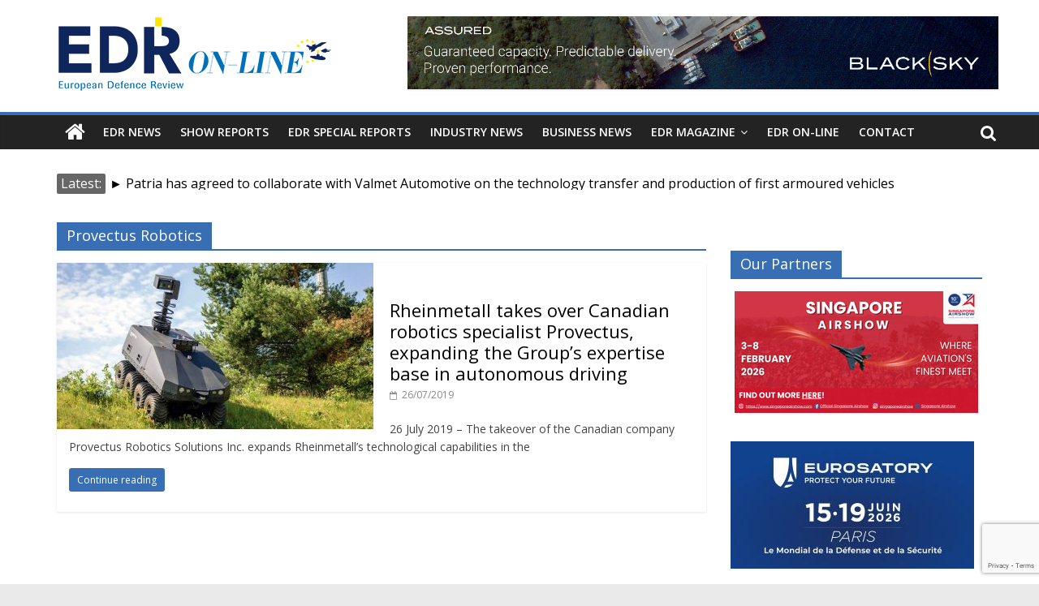

--- FILE ---
content_type: text/html; charset=utf-8
request_url: https://www.google.com/recaptcha/api2/anchor?ar=1&k=6LfcrXMjAAAAAFGJgWqvJPKoN3n2CU1nvVkWS6LR&co=aHR0cHM6Ly93d3cuZWRybWFnYXppbmUuZXU6NDQz&hl=en&v=TkacYOdEJbdB_JjX802TMer9&size=invisible&anchor-ms=20000&execute-ms=15000&cb=ikbflnw11s5y
body_size: 45168
content:
<!DOCTYPE HTML><html dir="ltr" lang="en"><head><meta http-equiv="Content-Type" content="text/html; charset=UTF-8">
<meta http-equiv="X-UA-Compatible" content="IE=edge">
<title>reCAPTCHA</title>
<style type="text/css">
/* cyrillic-ext */
@font-face {
  font-family: 'Roboto';
  font-style: normal;
  font-weight: 400;
  src: url(//fonts.gstatic.com/s/roboto/v18/KFOmCnqEu92Fr1Mu72xKKTU1Kvnz.woff2) format('woff2');
  unicode-range: U+0460-052F, U+1C80-1C8A, U+20B4, U+2DE0-2DFF, U+A640-A69F, U+FE2E-FE2F;
}
/* cyrillic */
@font-face {
  font-family: 'Roboto';
  font-style: normal;
  font-weight: 400;
  src: url(//fonts.gstatic.com/s/roboto/v18/KFOmCnqEu92Fr1Mu5mxKKTU1Kvnz.woff2) format('woff2');
  unicode-range: U+0301, U+0400-045F, U+0490-0491, U+04B0-04B1, U+2116;
}
/* greek-ext */
@font-face {
  font-family: 'Roboto';
  font-style: normal;
  font-weight: 400;
  src: url(//fonts.gstatic.com/s/roboto/v18/KFOmCnqEu92Fr1Mu7mxKKTU1Kvnz.woff2) format('woff2');
  unicode-range: U+1F00-1FFF;
}
/* greek */
@font-face {
  font-family: 'Roboto';
  font-style: normal;
  font-weight: 400;
  src: url(//fonts.gstatic.com/s/roboto/v18/KFOmCnqEu92Fr1Mu4WxKKTU1Kvnz.woff2) format('woff2');
  unicode-range: U+0370-0377, U+037A-037F, U+0384-038A, U+038C, U+038E-03A1, U+03A3-03FF;
}
/* vietnamese */
@font-face {
  font-family: 'Roboto';
  font-style: normal;
  font-weight: 400;
  src: url(//fonts.gstatic.com/s/roboto/v18/KFOmCnqEu92Fr1Mu7WxKKTU1Kvnz.woff2) format('woff2');
  unicode-range: U+0102-0103, U+0110-0111, U+0128-0129, U+0168-0169, U+01A0-01A1, U+01AF-01B0, U+0300-0301, U+0303-0304, U+0308-0309, U+0323, U+0329, U+1EA0-1EF9, U+20AB;
}
/* latin-ext */
@font-face {
  font-family: 'Roboto';
  font-style: normal;
  font-weight: 400;
  src: url(//fonts.gstatic.com/s/roboto/v18/KFOmCnqEu92Fr1Mu7GxKKTU1Kvnz.woff2) format('woff2');
  unicode-range: U+0100-02BA, U+02BD-02C5, U+02C7-02CC, U+02CE-02D7, U+02DD-02FF, U+0304, U+0308, U+0329, U+1D00-1DBF, U+1E00-1E9F, U+1EF2-1EFF, U+2020, U+20A0-20AB, U+20AD-20C0, U+2113, U+2C60-2C7F, U+A720-A7FF;
}
/* latin */
@font-face {
  font-family: 'Roboto';
  font-style: normal;
  font-weight: 400;
  src: url(//fonts.gstatic.com/s/roboto/v18/KFOmCnqEu92Fr1Mu4mxKKTU1Kg.woff2) format('woff2');
  unicode-range: U+0000-00FF, U+0131, U+0152-0153, U+02BB-02BC, U+02C6, U+02DA, U+02DC, U+0304, U+0308, U+0329, U+2000-206F, U+20AC, U+2122, U+2191, U+2193, U+2212, U+2215, U+FEFF, U+FFFD;
}
/* cyrillic-ext */
@font-face {
  font-family: 'Roboto';
  font-style: normal;
  font-weight: 500;
  src: url(//fonts.gstatic.com/s/roboto/v18/KFOlCnqEu92Fr1MmEU9fCRc4AMP6lbBP.woff2) format('woff2');
  unicode-range: U+0460-052F, U+1C80-1C8A, U+20B4, U+2DE0-2DFF, U+A640-A69F, U+FE2E-FE2F;
}
/* cyrillic */
@font-face {
  font-family: 'Roboto';
  font-style: normal;
  font-weight: 500;
  src: url(//fonts.gstatic.com/s/roboto/v18/KFOlCnqEu92Fr1MmEU9fABc4AMP6lbBP.woff2) format('woff2');
  unicode-range: U+0301, U+0400-045F, U+0490-0491, U+04B0-04B1, U+2116;
}
/* greek-ext */
@font-face {
  font-family: 'Roboto';
  font-style: normal;
  font-weight: 500;
  src: url(//fonts.gstatic.com/s/roboto/v18/KFOlCnqEu92Fr1MmEU9fCBc4AMP6lbBP.woff2) format('woff2');
  unicode-range: U+1F00-1FFF;
}
/* greek */
@font-face {
  font-family: 'Roboto';
  font-style: normal;
  font-weight: 500;
  src: url(//fonts.gstatic.com/s/roboto/v18/KFOlCnqEu92Fr1MmEU9fBxc4AMP6lbBP.woff2) format('woff2');
  unicode-range: U+0370-0377, U+037A-037F, U+0384-038A, U+038C, U+038E-03A1, U+03A3-03FF;
}
/* vietnamese */
@font-face {
  font-family: 'Roboto';
  font-style: normal;
  font-weight: 500;
  src: url(//fonts.gstatic.com/s/roboto/v18/KFOlCnqEu92Fr1MmEU9fCxc4AMP6lbBP.woff2) format('woff2');
  unicode-range: U+0102-0103, U+0110-0111, U+0128-0129, U+0168-0169, U+01A0-01A1, U+01AF-01B0, U+0300-0301, U+0303-0304, U+0308-0309, U+0323, U+0329, U+1EA0-1EF9, U+20AB;
}
/* latin-ext */
@font-face {
  font-family: 'Roboto';
  font-style: normal;
  font-weight: 500;
  src: url(//fonts.gstatic.com/s/roboto/v18/KFOlCnqEu92Fr1MmEU9fChc4AMP6lbBP.woff2) format('woff2');
  unicode-range: U+0100-02BA, U+02BD-02C5, U+02C7-02CC, U+02CE-02D7, U+02DD-02FF, U+0304, U+0308, U+0329, U+1D00-1DBF, U+1E00-1E9F, U+1EF2-1EFF, U+2020, U+20A0-20AB, U+20AD-20C0, U+2113, U+2C60-2C7F, U+A720-A7FF;
}
/* latin */
@font-face {
  font-family: 'Roboto';
  font-style: normal;
  font-weight: 500;
  src: url(//fonts.gstatic.com/s/roboto/v18/KFOlCnqEu92Fr1MmEU9fBBc4AMP6lQ.woff2) format('woff2');
  unicode-range: U+0000-00FF, U+0131, U+0152-0153, U+02BB-02BC, U+02C6, U+02DA, U+02DC, U+0304, U+0308, U+0329, U+2000-206F, U+20AC, U+2122, U+2191, U+2193, U+2212, U+2215, U+FEFF, U+FFFD;
}
/* cyrillic-ext */
@font-face {
  font-family: 'Roboto';
  font-style: normal;
  font-weight: 900;
  src: url(//fonts.gstatic.com/s/roboto/v18/KFOlCnqEu92Fr1MmYUtfCRc4AMP6lbBP.woff2) format('woff2');
  unicode-range: U+0460-052F, U+1C80-1C8A, U+20B4, U+2DE0-2DFF, U+A640-A69F, U+FE2E-FE2F;
}
/* cyrillic */
@font-face {
  font-family: 'Roboto';
  font-style: normal;
  font-weight: 900;
  src: url(//fonts.gstatic.com/s/roboto/v18/KFOlCnqEu92Fr1MmYUtfABc4AMP6lbBP.woff2) format('woff2');
  unicode-range: U+0301, U+0400-045F, U+0490-0491, U+04B0-04B1, U+2116;
}
/* greek-ext */
@font-face {
  font-family: 'Roboto';
  font-style: normal;
  font-weight: 900;
  src: url(//fonts.gstatic.com/s/roboto/v18/KFOlCnqEu92Fr1MmYUtfCBc4AMP6lbBP.woff2) format('woff2');
  unicode-range: U+1F00-1FFF;
}
/* greek */
@font-face {
  font-family: 'Roboto';
  font-style: normal;
  font-weight: 900;
  src: url(//fonts.gstatic.com/s/roboto/v18/KFOlCnqEu92Fr1MmYUtfBxc4AMP6lbBP.woff2) format('woff2');
  unicode-range: U+0370-0377, U+037A-037F, U+0384-038A, U+038C, U+038E-03A1, U+03A3-03FF;
}
/* vietnamese */
@font-face {
  font-family: 'Roboto';
  font-style: normal;
  font-weight: 900;
  src: url(//fonts.gstatic.com/s/roboto/v18/KFOlCnqEu92Fr1MmYUtfCxc4AMP6lbBP.woff2) format('woff2');
  unicode-range: U+0102-0103, U+0110-0111, U+0128-0129, U+0168-0169, U+01A0-01A1, U+01AF-01B0, U+0300-0301, U+0303-0304, U+0308-0309, U+0323, U+0329, U+1EA0-1EF9, U+20AB;
}
/* latin-ext */
@font-face {
  font-family: 'Roboto';
  font-style: normal;
  font-weight: 900;
  src: url(//fonts.gstatic.com/s/roboto/v18/KFOlCnqEu92Fr1MmYUtfChc4AMP6lbBP.woff2) format('woff2');
  unicode-range: U+0100-02BA, U+02BD-02C5, U+02C7-02CC, U+02CE-02D7, U+02DD-02FF, U+0304, U+0308, U+0329, U+1D00-1DBF, U+1E00-1E9F, U+1EF2-1EFF, U+2020, U+20A0-20AB, U+20AD-20C0, U+2113, U+2C60-2C7F, U+A720-A7FF;
}
/* latin */
@font-face {
  font-family: 'Roboto';
  font-style: normal;
  font-weight: 900;
  src: url(//fonts.gstatic.com/s/roboto/v18/KFOlCnqEu92Fr1MmYUtfBBc4AMP6lQ.woff2) format('woff2');
  unicode-range: U+0000-00FF, U+0131, U+0152-0153, U+02BB-02BC, U+02C6, U+02DA, U+02DC, U+0304, U+0308, U+0329, U+2000-206F, U+20AC, U+2122, U+2191, U+2193, U+2212, U+2215, U+FEFF, U+FFFD;
}

</style>
<link rel="stylesheet" type="text/css" href="https://www.gstatic.com/recaptcha/releases/TkacYOdEJbdB_JjX802TMer9/styles__ltr.css">
<script nonce="mJEWWUtEiKRFbRzD3-H43w" type="text/javascript">window['__recaptcha_api'] = 'https://www.google.com/recaptcha/api2/';</script>
<script type="text/javascript" src="https://www.gstatic.com/recaptcha/releases/TkacYOdEJbdB_JjX802TMer9/recaptcha__en.js" nonce="mJEWWUtEiKRFbRzD3-H43w">
      
    </script></head>
<body><div id="rc-anchor-alert" class="rc-anchor-alert"></div>
<input type="hidden" id="recaptcha-token" value="[base64]">
<script type="text/javascript" nonce="mJEWWUtEiKRFbRzD3-H43w">
      recaptcha.anchor.Main.init("[\x22ainput\x22,[\x22bgdata\x22,\x22\x22,\[base64]/[base64]/[base64]/[base64]/[base64]/[base64]/[base64]/[base64]/[base64]/[base64]/[base64]/[base64]/[base64]/[base64]/[base64]\\u003d\\u003d\x22,\[base64]\\u003d\x22,\[base64]/w6/Dg1gcdVfDs8OzWQbDisO+wp4Iw5tEfsOlcgVtfsOGIkljw6FYwpAyw67DhsOQwoIjDh9GwqFZNcOWwpHCr2N+WiR0w7QbMl7CqMKawrt+wrQPwoXDh8Kuw7cJwq5dwpTDk8KQw6HCunrDvcK7eBNBHlNVwphAwrRld8OTw6rDgHEcNijDmMKVwrZ/[base64]/CqHXCocO2ecKUwpVaQzzDrcOYw6haw48Ew67CvMOvU8K5TAFPTMKHw6nCpMOzwqAMasOZw5/Cr8K3SmJXdcK+w4YhwqAtT8Ofw4oMw7E0QcOEw74DwpNvMsOFwr8/[base64]/CvgY0w6jCgmBww7LDvR5+w7zDigoqdzIpAnfCjMKEAiJNbsKERyAewoV0BTIpf3lhH0MSw7fDlsKEwoTDtXzDty5zwrYEw4bCu1HCs8OFw7o+OBQMKcOkw7/DnFpVw43Cq8KIb2vDmsO3OcKYwrcGwqjDnT0rZQ4FGmvClkRQIsO/[base64]/DgMOsw7gBB2dvLcKmw558UcKqw6pqGFBXKADDvl8MdcOlwrFRw5HCrHrCu8OTwql8esKQV05BBWgOwo7DjsO/AcK4w6XDkzpdTmHCq1REwqhYw4fCvVcRez5Vwq3CkjsCd3QQDsO9NcKlw50Fw6nDsD7Dkk1nw5PDgR4Hw4XCnDEJKMKTwoFqw4HDkMO4w7TCmsK6A8Ocw7HDvVItw7hUw7BMDsK9BMKewrsZRMOswqwVwr8zf8Okw7gIAgHDuMOwwooAw7dhW8KWGsKLwr/Dj8KCGiBDLjLDqA3CgDHDjsKTAcOkwpzCk8OmHEgvAw7CtyoXCh5cKcKGw7MYwrIlR0dGOsOqwqMEQMK5wrsrW8O+w442wqrClB/CrllbCcKRw5XCtcKHw47DocOpw4HDlsKUw5LCr8KGw5FUw6Z2E8KKTsK/[base64]/bMKYL0Qzw6LDmcKyw5UQLsONw4TDvzrDhsKKMcKtw4JzwrfChMKYwr/DnwUMw4wAw7TCosOqa8KKw4rDvMKrbMOnbxVhw41vwql0wrHDvjvCqcORCT06w7nDr8KcexgTw7bCrsOtw7Y0wr3DqMO8w7rDsVxIV3rCuCcAwpPDhMOUIhzCnsO4cMKeMMOSwp/DhTxJwrjCs10AK2nDu8OzT1hbQwF9wqJ7w6VYIcKkXsK6fQ0WOyHDksKwVDwBwq8Vw4VEHMOrUHUPwrvDhgp1w43CoFJUwpXCqsKlVyF3eVI2GCggwoTDh8OAwrZqwqPDv3DDrcKaYsKHFFvDucKQWsK7wrzCvjHChMO4dMKsbU/CqRrDqsOaFwHCsQ3DhsK6EcKZElMCQFZlN1/CtsKhw60xwrV2Nid1w5nCqsKww7DDgcKbw7HCtX4NCcOBGwfDtjVrw6rCt8O6ZsOowpLDjAjDhMKvwqt/OsKmw63DhcK+ZjwoMMOXw6fCuFNbQVphwo/DrsKAw4NLdAnCi8Osw6/DjMK8w7bCnDUCw51ew5zDpRPDisOealJLBG1Gw5ZcQcOsw7dsZy/DpcK0wobCjWM9PsOxP8OFw7t5w6B5JcOMHH7DqHMKf8KVwoluwo8zH3siwrZPdgzDs2/DgcK6woJlKsKLTETDncOUw4XClj/Cl8OdwoXCl8O1S8OXG2XCksKiw7bCnBEnZ0XDsTPDnS3DscOlfnVyAsKceMOsa3YcI2wzw55jOgfClXIsDCZlfMOyTRTDisOIwrHCn3ApUMOTT3rCmzHDtsKKCVR1wrVtDF/[base64]/w40TDm11w6/ChMOJMGrCnhA2CcOsJMK7OsKudMOPwpp3wqHDsyATPlnDu3vDs1zClWRICsKpw5FaFMOnP1kRwpLDpsK5ZAZgWcOiDsKJwqLCqQnCii8zFl56wrvCtVfDuXDDoUF3CTVkw6XCtkPDv8Oyw6gDw6x6Z0F8w5Y8Mz4vFcO1w71kw4APw6UGwp/DgMKpwovDs0fCon7DusKqbRlBcX3ChcKOwpDCt0DCoiJSYg3DnsO1WsOBw6NjQsOdwqvDrsK+NcKYf8OawrYJw4JAw4l/wq3Co3jCg1QObMK+w5xkw6oEKlYZwrQiwrPDu8O9w4bDtXpObsKow6zCrk5twpbDjMO2U8OiQ1bCoyPDsC3Ct8Kteh7DvMOvdsOOwp9gFwNvTynDvcOWdz/DmlpkFDVcBQzCrGHDpMKsHcOhFcKsVHvDpGjCgCXDjGNPwr8dccOJX8OdwoTCkVBLeHbCocK2ACVHw7B/wqo9wqoIQyIdw6wnMAjCjSjCq1howpvCt8KJw41sw5fDl8OQa18fV8ObVsO9wrJtUsOpw4VWECAhw63CmQ8xR8OBQsKUOMOSwpg9UMK3wpTChRoRXzcMQ8K/LMKpw78CEUzDrxYONMO5w7nDogLDkyZRwoHDjRrCvMKnw6jDiDozQ3R7S8ODwoc9NsKLwrDDm8KKwoHDtxEywo1odV12PsKQw77CnUoZfcKVwpXCjFNGHH/CkS0MV8O5C8KPTh7DncOTZsK+wokAwoHDkjPDuxdYJ1pYK3zDoMOVElbDh8K3AcKfLTRuHcKmw4Zta8K/w69Hw53CnyvChsKANT3CnwXDqUPDvsKyw58rb8KPwrnDkMObNsKDw4zDq8OAwox0w5fCpMOxNj9pw6/DrHJFOyXCm8KYHsOpDy8ybMKyNMKHTkEQw4VXFzvCjzvDv0/Cm8KjRcOREMK/w4Z/emBkw7J/[base64]/Cn8KTw7rClcOMw5/Ci2HDmsKyw6NXPhfCunTClcKkWcOjw6TDr1xIw7TDrzgTwpHDpVHDtjogQsOQwoM/w6tvw7HCksOZw7HCl1RScXnDrMOKIGkVdMOBw4c1DD/CusKRw6PCqjlDw4MKT385wo0Gw7nCh8KOwogAwpDDnMK3wrNqwoYNw6JZckrDpAhAHxFZw5UAVGlSWMK0wrjDmjN2dSlnwp/DmsKdBwswAnpbwrHDg8Khw4XCrMOiwoIjw5DDosONwp13UsKmw5fCucKdwobCsg1kw4LDgcOdd8O9E8OHw5zDo8KbKMOZVD5eZSnDoQE3w40lwp3Di0DDpjvDqMKFw7HDihbDhcKIaS7DsiRiwq8QNMOMB0nDpkbCoitIHcOtUDbCsTEww4/Cix8fw5/CuRTDhltwwpoGWzIcwrdGwoh7TC7DgXNJecObw40pwp3DpMOqIMO9fMKTw6LDucObQEBpw6bDgcKIw4Nww4bCgyHCmsOew7tvwr5rwoDDpMO2w5kYTELCrgAkw74Dw6jDgcKHwqYUYypBwrRBwq/DrAjDsMOew7AKwo1xwr4sa8ORwqnCmFJvwqMXK38fw6jDg1XCjSZ9w78xw7jCrXHCijjDtsO8w75FKMOmw6rCrBEqI8OZw70Qw6B4UcKvUcO9w5JHSxAjwo0dwponFCR7w5QUw5Vwwrgvw78MCxceXwRsw6wqJT9kBMO9aC/DpVZKIWtEw6llScK5SVHDlG/DulNcLHXDp8KewrE9dVzCoQ/Dk2fDrsK6IcOzVMKrwrEjC8OEVcKvw4N8wofDnC5WwpMvJcOgwp/DmcOgZcO1XsOpeBjCksKUXsK3wpNhw5NJOmAEKMOuwo3CvDjDhWLDlFHDjMOTwoFJwoFXwq3CgnpXLlBWw7lPaj3CoR0CbDTChD/CgEFnK0MDKGvCm8OBe8OxUMOcwp7CuWXDocOEBcOmw40WJsORBAzCnsO/Bk1ZH8O9H0fDnsOwByLCpcK7wqvDo8ORIcO8KcKFIgJ/XhPCisKJHhbDncK9wqXCicKrbyTCmFo3UMKNYGDCk8O6wrEldMOVw75AHsKPAsKSw4DDusK/w7DCgcOxw55dN8KEw7M3dCh9wpzCtsOcYzcYTlBxwo8fw6dqVcK5J8Kjw6tCfsK4wr09wqVZw5fCoTkfw5pnw4cmLHQTw7PDt0gRU8OFwqQJw6E/w50OWsOdw5zCg8Oxw6gBfcONB0nDkSXDj8O+wp/CrHvCtVLCjcKvw6HCvQ/CvyTClw3CqMKbw5/CpcOMDMKOwqcYM8O/[base64]/cj7CigcOwocOwp1Jw57DmzPDhHDDssKwMlJRw6PDo8Odw6nCnDbCrsK7WsORw7FtwpU5dz5cYsOnw4fDu8OvwprCrsOxPsORXk7CnxRjw6PCh8K/[base64]/CtwI9w7fDqxDCmsK9w7gcFcKVw7zDpnfCrUzDiMK/[base64]/DrifCrBvDm0AGMcKzw4rDvR/CocKtf8KXZ8K/[base64]/DgsKGw5jDsG/DlsOVwop5w6w6FXzClk8hdkHCui7CuMKcJ8OzMsKRwr7Cg8O/w4t6C8OqwqR+WXnDt8KiFC3CrBp8Kk7DpMO1w6XDjMOZwp1Swp/CnMKHw5Qaw4tow6oTw7/CtjsPw4c3wpIpw546fsK/WMKRc8Kww7oWNcKIwr1ze8Olw5s3w5BPwrAewqfClMOeb8K7w7fCjSo6wphYw6dGfDRww4LDpcKWwqHCoxHCocO7YcK9w7EwM8O/[base64]/[base64]/[base64]/DqH1NK3IcNMOnAWwcc2fCr8OPZBZaQGJiw7XCosKswofCh8ODWHELBsKswpEnw5w5w57DjMK/EyrCphl8ZsKeey7Ch8OeEy7DocOPE8KSw6JOwpfDrhPDmlrDhDfCpETCt2DDlMKJNh0sw41Rw68dB8KlTMKVJQlWPw7Cqx3DilPDpCbDuU7DpsKUwpxNwpPDpMK0H3zDtmzCpsKoGinCsh/DkcOuw687T8OCPGl9w7XCtkvDrxfDi8KSUcOTwoPDmxkJY2LCtTTClDzCqnE+diDDhsOKwplLwpDDgMOoVjnChBFhHFHDkMK6wrTDkm/CuMKGByfCicKRGyEQwpZEw77Cu8OPdELDt8K0Pk4qAsK/GVDChUXDo8OrDT3CvTI2B8KSwqPCgsK8WcONw4/ChytNwrxLwpJoFwbCtcOnN8KJwoBTOG1VMDJ/D8KtHDptXy/DmRdkHDRRwqvCqTPCpsKYw43DusOkw6ENBBfCl8KAw5M5QCTDiMO3DAt4wqAtYmhnC8OqwpLDl8K2w5sKw5lpQQTCtn9IBsKgw6VUQ8KGw6sYwokudsONwp4DSVwjw4VwNcKow4Jsw4zCoMKOGQ3Cj8KoHnguw50Gwr5jYxPDr8OldE7CqiQSS287PC4+wrRAfD7Djj/Dv8KEDQhFV8K7eMKNwpxndiPDolLCrFMfw601Tl7DlcOFwoXCvTTDncOvIsOTw60HTRhSOgzDkiZcwrzCucOTBCbDuMKAMxVgOsOew7/DisKpw7/[base64]/CiRPCuyokwqvDjT0OwqxxOGcfw4PCpcOZbH/DscOeSsOTccKfLsOxw43DlyfDj8KbB8K9IlzDgX/Cm8OKw4zDtBVwc8KLwqYqMy19b2nDrXdgVsOmwr92wpNYQ0bCjD/Cj04Qw4ppw5nDh8KQwpvCusK/fSl7wq9ES8KCZgwJEAfCkXwbbwoOw4gZf2NxZxN1XWQVAhdTwqgFB3jDsMOoXMOyw6TDgTTDj8KgPsOhfG1dwpvDn8KXcSYPwr4DesKVw7PChxLDl8KIVRHCicKPw6fCssO9w5gnwpXChsODc2ERw5nCjVfCpQLDpk0gRycRXF4/[base64]/DgWkQdX3CsMKkw53CmcObw4HDuCBHwonCisO6wqxVw70iw4APAw8tw53CkcKrBxrDpsKiVjXDr0fDgsOxCVFjwp0PwpNAw5Ziw7DDmxkrwoYENsO6w48ewrrDikMvHsOlwrTCusK/P8OBelcpS1NEajbCtsK8WcOVT8Kpw41rNcKzJcOLXsOeMcKGwovCuyjDghV0ZQnCp8KDYTvDhMOlw7rDnMObQxnDm8O5agtTWFHDuzRHwrTCkcO0a8OUacOhw6LDqRnDmm5Hw5TDqMKFPyjDgHs7RzrCrl8QHhgUcmrClTVUwo4ywq8/WTNFwqNUOMKRU8KuLcKJwrnCt8KJw7zCrHzDim1pw59dwq8VKj3Dhw/CjwlyCMO0w6l0UCPCnMOIRcKhKcKVHMKBFcO3w7TCn1/CtU/[base64]/DpsKUacKvw4cZw4xcw7xJbmbDgiBFw5Qsw6kywr/DmMONA8OHwp3Dpxoiw5Y7bsOgbH/ChA9qwr83OmdCw5LCtnNqXcOjSsOefMOtLcOSbl7ChCHDrsOlRMKtCgvCh3LDusKrO8OGw7oQfcKRUMKPw7vCgMO7w5QzW8OAwqvDjQfCnsKhwoXDusO3JmA0LB7Dv0jDvSQnA8KWFC/DgMKqw5k9Hysmw4jCjcKAdWnCulF7w4nCjgsCVsOvaMOaw6hhwo9LbBgNwpfCjADCqMK/LkkkfxkADyXChMOATTTDuWzChFkeWcOow4nCp8K0HzxGwoMSwofCgS08LnrDq0oDwoEhwptfWnchKcOcwqHCi8KXwr1FwqfDmMKMDH7CpMO/w4gbwrjClXfCl8OiOT/CncK9w5NTw6UkwrjCmcKcwqUZw4fCnk3Cv8OpwqMrGAbCr8KBPlzCn24TVR7CrcOKGsKUfMOPw61oCsK0w5RZVUlGeCTCsxl1OzxDwqBsUk5Md2EzTX8/w6Vvw6gXwp5twr/[base64]/CuzXCkMODQCBgw7NHwrvCisK7w7XCl8KiwopMwqLDrsOfw4jDkcKCw67DolvCoyVUKRQWwq7DusOnw5VBa2Q0ASjDpC9AC8K7w7IUw6HDscKJw4HDnMO6w4c9w4ceDsO/wq0Hw4REesOxwqPCgD3CtcObw4/DpsOtO8KnVMOxwrppIcODXMOmXVnCgMK7wq/DgBzCrcKMwqcNwrjCv8K/[base64]/DjDXCrlbCpsOVwpTDoMK/OHIJAm5uAhPCmsOGw7zCrsKIwobCq8OkWsKrNS9pR1UbwoorV8O6LTvDg8Kgwphvw6/CmUMTwqHCuMKxwr/Cpg7DvcOcw6fDhMOdwr1+wolNEMKrw4HDkcKdH8OcN8O4wpfCvcOlIG3Dom/DrRjCscKWw5dxLhlZEcOqwooNAsKkw7bDhsKfah/Dq8O1dMKSwq/CiMOJEcKCCTpfbhLCgsK0csKHSntZw7/CrAsgIMOSOAUVwpXDqsO0aVvCgsO3w7ZtJsKfTsOtwoZrw55EYsOMw6s2HjkfSC1wSl/CtcKiIsKJNkHDnsO2LsKdbCIGwoDCjMKFWsOWYlPCqMOFw4Y2UsKcw5Jawp0GQRwwBcOKIRvCgQrCvMOIMMO+FDDCo8OYw7Jmwpo3wozCrMOwwoTDp3cPw5YswrI6T8KKBsOKaWUJOMKEw5bDnhVPTSHDocOAfWtYJsKXCBQJwptwb3bDpcK/IcKHUwnDiFbCjQ0VbMKKw4ZbRAoJM0/[base64]/Du8OkQCEYDw/DtsKmLRjCkcKrwpPDrCzDvA09fsKmw7tIw4bDujsHwq3DiXVoIcO9wohww6NJw55FPMK1VsKqKMOFZMK8woEkwrIqw48JA8OfJ8K/AcOqw4DCksOxwr3DlTZsw4nDnmw3B8OQd8KZWMKPWMOLKjRsBsOqw4zDlMO7wpTCn8KEe2dJa8KseHxTwp7DhcKVwq7CjMKOLMO9NjF0ZAgBc0RAdcO7UcOTwqXCjMKJwroqw5zCrcO/w7lne8OMTsOpbMKXw7QVw4XCrMOOwqXDtMOuwpEAOlHChlbChsKbeUTCusK1w7nDphTDgUTCt8KKwoJnJ8OfTsOdw7jCmw7DgQZkwp3DtcKsVcO/w7zDk8Ocw5xSHMOsw7LDnMOuMcKlw4NuN8KWcBjCkMKUw5XCqhEkw5fDlsKNXmXDuVXDl8K5w7s3w4wAMMOSw6B4ZcOiWijCiMK9AxLCsWzDoAhyYMOIRmHDiV7CgyjClFXCtVPCoUQPY8KjTMKiwoPDpsK3wq3DjwHDnhTCr1/[base64]/[base64]/DgcOgc3rCvsOGw6vCucOXwq3CminDusOMVcKwMcK/[base64]/[base64]/[base64]/CiMKbNzfDrxE9O8KkdzXDqsOGIF7DpcOIE8OaJBkmw7LDjMOhdx/ChsOwNWnChkAxwo0Pw7lrwrw7w50Pwp0iOGnDm2PCvsO+MScSJkDCusKrwoQTO0DCk8OuZBzClAbDmsKWHcK6LcKxDcOUw6hIwofDrmfCgjHDtDMJw4/CgcK7fgNqw79QasOOS8OVw7RMIMO3JWsbXFVvwqICNyHCowTCsMOydGfDqcORwofDmcKiCxgPwqrCsMOVw4zCuXXCjSksWBJDIMKKB8OZCcOPfsK3woYxwoPCn8OvAsOgfyXDsQ4DwqwdCsKpw4bDnsKNwpB/w4ZhQ2jDrCPDnwbDqzXDgjIQwoBUMAcDGENKw6gMYMKswpjDj2nCmcOsU1fDhgzDuhbCnVcLXG8QHDwJw6shL8KcdsK4w7B9eCzCiMKIw4DCkj7CtsOoEiAUE2rDg8KJwoMFwqY/worDpjkTa8KjNcKyaXbCrzBvwqDDqMOcwqczwpFkcsOnw4Bnw7h5wqwlS8Opw4LDkMKrGcOrKVbClCw/wrHCkS7DjsKTw7U1RMKAw6XChgAEAEbDgRlmHWLDqElJw5/CucO1w7NBThkYLsOPwpzDi8Okf8Krw51Yw7V1eMOYwrFUVsKqJhEZDSptwrXCncOpwrTCmMO6OT8VwokmDcKRURXDll7Co8K1w40BC0xnwqVow7MqSsOJP8K+w70lRi9VYW7Dl8OcbMOtJcKcUsKlwqANwqMEw5/CksO/w7gOOTHCuMK5w6o9PUbDpMOGw5XCt8O7w5prwqdUXVbDuFfCsjvClsO7w5bCgg9accK6wojDg2ZNBQzCtTYDwqJgLMKkUkZdNW3DjUcew4VHw4DCtS3Di0AgwrJwFnPCrFzChsO9wop4ViLDv8OHw7rDucO/w7Z/[base64]/CoMOcw4vDky/CjsKlwpgMw4bCs2zDq8K+wrvCo8OwwpTDh8O8EMKqAsOnVXw0wrQ8w5JbIXHCsQ/CgH3CgsK6w5FffcKtZF4Qw5I4K8OMQxccwpfDmsKzw7/Cv8K6w6Uhe8O5wrHDrw7DpMOBfsOJbAfCk8OuLDHDtsOYwrp4wrHDisO5wqQjDC/[base64]/Dikx1wrbCnkZowpJJZFrDrSLDmcKuw4fChGzCqmvDjxNWX8KQwrDCmsK/w5nCgSsmw4/DtMO0WinCmcOWw4DCqMOWdA8UwqrCujENI3Uhw4HDncO+wrDCslxmd3LDhTfDoMKxJcKNNVBxwrDDrcKWLsKywq19w7hNwq/CjVDCnmQGeyrDqMKEdcKew7Ucw7HDsVTDs1gRw4zCjFjCkMOMPlAWMgkASlzDi3Newr/Dj3fDmcOww67DtjXDgsO/eMKqwo3Cm8OXGMOsKhXDmQEAX8OxaGzDtMOiZsKiDMKOw6rDn8KkwoI3w4fCh1fCpm9/UTEfeEjDsRrDk8OUU8Odw7rCtcK/wr/Dl8OvwpVvX3EbIQF1SGMLTsObwpbCgVHDjVMlwrJkw5LChMKIw7ACw7vClcK3Kj0fw55SSsKDbn/[base64]/DlF8GwqQPFiR2w7kwwo7DmHXCihRnMRZXwqDDu8OQw7cfwpkpEsKZwrwlwrfCmMOow6/[base64]/b8KNw6bDqzPDlUHDoR0Lw6pawrrDjRTDtcKPUcOwwqnCo8OVw7IJF0fDqTAGwr14wr9Vwphgw5puesKMDRHDrsO3w63Cq8O5UUxvw6RVGQYFw67DimXDgUhuSsO9MnHDnC3Dk8KkwpjDliItw4bDvMKRw7FuPMKPwoPDn0/[base64]/CrmwWwq7ClHTCqcOjU8K8bV8iWMK4wpkUw7wrTsOddcOTECfDnMKYTE4JwpDCimNPAsOTw7bCnMOLwpTDoMKyw7xOw5AIwqUAw4xCw7fCmVhGwq1zDSbCsMOndcOsw4tkw5TDtGUmw4dYw73DsnjCriHCjcKyw4h/LMOfZcKIDgvCgsKsecKIwqN1w7bCvT5swpY7dVfDslYnw4QaB0VYWxrDqcKTw77Dp8OCeB1ZwoXCjUo+UMODFDhyw7pdwo3CukHCvXzDj0PCgcO2wpsTw7xQwrHClsOTRsORJSHCt8Khw6wvw6xMw7V/w7pXw5YAwp5Zw5QPBHB/[base64]/DqsOCw6QWw4zCjMK0WH3DlG5vwqLDiS1iXcKWw4B9wobCgXzCm1JdLwo5w7fCmsOiw6dRw6B5w6rDqMKxBgrDmsKlwpwRw44rCsO1dQvCkMOXwrPCtsOJwoLDjWMSw5fDqTcYwqQ5cB/CkcOvDAp8c30+M8OkVMKhL2lwZ8KBw7rDpTZrwrQoQ3TDgXV8wr7CrnrDu8KdIwNew6zCmHtUworCpRkZZHjDhknCiRTCq8Odwr3DgcOMUk/DiwbDgcOVAjISw47CjGlHw689ScKzAMOFbC1XwptrfcKdK0oTwqglwpvDiMK4FMOgISrCvw7Cjw/Dl2nDkcOgw4DDjcO9wqFMN8OZECh+QH85GAvCuh/CmmvCuVXDjVgmUMK5EsKxwpnCnDvDjXHDj8KRbgPDkMKNAcO4wo7DosKYecOpNcKKw5gDGWUdw4nDmFvClMKhw4bCvRjClEHDqwlow6/DpMO1wqsbWMKDw63ClRvDv8OSF1nCrsKMw6cAamBsKcKOYEZCw70NesOZwo7Cp8KVCsKEw5XDlcKywrbCgzE0wot0woEaw4TCqsOYdGnCn1PCmMKoYTskwqBuwq9SE8K/[base64]/DhcOXwqDChiIPHcKbEQk4FsK2w6k2YMKYSsKvw6HCs8KyawJqZizDjcOHQ8K0Lhk9U3DDucOwN2MKHHkFw55Ow4kNWMOIw5tfwrjDtyd/N1HCnsKUwoY4wr8geRIgw6PCscKIGsK1CTPCmsOXwovCpcKkw5/Cm8K0woHCnH3DhsORwpsLwprCpcKFTVbCri1wdMKCwpbDosOwwo8Cw4Q+CsO6w7RhPsO7SsOBw4PDoTdSw4DDhcODZ8KCwoVpHGskwpNJw4nDqcKowpbDoArDqcOiUD/[base64]/[base64]/DosKxdjprw7oSwp3ChFLDsARRN8Onw7jCm8OnFW3DpMK2ex/[base64]/DkmdtwqtDwqAow6oKaljCu8KqPsOMwojCqMKBwqx0wqoISjoFTxQ1QXnCgTQyXMO3w5fCuwM7Gy7DugIdRcK3w4bDjMKnd8Ogw7phw54OwrDCpT9tw6d6JiJofAF4CsObBsO8wqN/woPDu8Kpw7tXNcKKw71xFcOfw48zZS1fwq8kw4LCi8ODAMO4wrbDj8Odw6jCucOXWXh3Dg7Co2Z8PsO9w4HDgD3DkXnDlF7CnsKwwoA2HwvDmF/[base64]/[base64]/[base64]/Cv2fDi8Kqw5XDii47W8O/ZcO5S3jCvyTDswdrNHjCgn51bcOEDRHCucOgw4gDS07ChjXClBjCnsOJDsObGcKvw4HDm8O0wo0HLUZOwp/[base64]/OcOrw7JVewHDq8OKNMKyw7rDpUIXVArCvhkIw79mw6rDtFXCgRQew7rDicKQwowxwojCk1ACDMOvfW0jwrtIQsKhVDTDg8KOcjnCpkQZwos5ZMKdGsK3w7ZESMOdSyrDhglfwppQw6hpCQ1kacKTcsKzwoZJf8KkQ8OcaF0jwo/DkhnDlsOLwp5VHG4AbxkCw6DDkcKrw7jCmsO2ClTDsXN3KcK6w41LUMO3w7LCuTUsw6PCuMKiHDkZwok6SMOoBMKwwrR2bW3DmXtIQMOUGTLCrsOyJMKHHUjDhWrDt8OtJxYIw79uw63ChTLCny/CgyjCk8O+wqzDtcKtZcO1wq5ZAcOTwpElwrt4EMOpHQHDiBhlwrrCvcKFw4vDlzjCpk7CowZFFcOoZ8K9CivDk8Ofw61rw6IAez/CigbCn8KywrLCssKuwqTDrMKRwp7DkXfDhh4IMDPDpQ80w7nCjMOHU34sLFFsw4DCksOUw5soQ8OzRcOrDWNEwpTDrMOOwp7CvMKgXC7ChcKpw4cqw5zCihk8L8K8w7tgJRHDsMOOMcO4OBPCq2IbRm0aZMOEScOcwqcgJcKLwo/[base64]/Cjy/CksKqK2Qew4UiCsKJwrJJam/CuXXCl24ewpPDmy7CokzCocKAHcO+wp5nwqjCgX3DpGbCtMKyPXPDvcKxWsOFwpzDqn8wP2nDvsKKQRrCvCtAw6fDvcOrWGPDp8KawrJawoRaJcKBF8O0XFPCmi/CujMuwoZYJlHDv8KMworCl8Kww6XDm8OZwpwywo5iw53CocKpwqHDnMOUwo8JwobCkB3CgDFfw6bDtMK0wq3DvsO/wpnChsKoCW3CscKOeU8OFcKrK8KpWQvCuMK4w7xPw4rDpMO1wp/[base64]/DoyV+K8Orw4Zlw5HDicKcKkZGwo/ClFcnPsKew4TClcO+O8OXw787CsOTLMKjN1pBw4ZbMcOiwoXCrBHCisKKHyNJaGEDw5fCkU1RwobDvUUIVsK6wq8jecOnw5nDlHnDmsOZwrXDmHlLDXXDhMKSOwLDi0V/CWTDh8Okwq/DrMOuwqHChBXChMK8CjfCu8Kfwrg/w4fDnFhEw6sBL8KlUcKbwpzDpcK5KGk9w6TDqSkSdiVNX8KBw6BzcsKGwp7DnHDCnDduc8OmIDXCh8OmworDjMK5wovDjWV8Jg4Ge3hiR8K/wqtRRn/CicOACMKHfR/CvTvClwHCpMOdw5jCtS/CpcK5wr7CscOhC8ORDMOrMFTCsmAiTsK3w47DhsKMwqnDh8KBwqJFwol/wprDocO7QcKZwpXCsBPCvcKeIQ7Dm8OYwo9AMAzCp8K3DMOQD8KfwqHCqsKhbkvDu1DCv8Ocw7orwo1Mwo96fWYqIx4sw4DCnBjDvAZvSChsw7UtVyIIM8OHJ1x5w6YkEAsawooCasKDVsKveTXDpErDuMKqw4/DkmnCvsOVPTg0N3zCi8O9w5LDi8KhB8OnMMOKw7LCj2jDvcOeLEnCoMK+I8OrwqPDksO/aS7CvRPDhFfDp8OsX8ObTsO/XcOrwq8JGcO1wq3CocO/XSXCuHM+w63CvA06wqsFw4LCvsK7wrcxB8OQwrPDoxTDvjHDksKjPGVCJMOEw7LDhsOFJFVlwpHCi8K5wpc7OcOYwrHCp3QMw7zDgCk7wrfDlWtlwpl/JcKUwop/w69PXsOiXUrCpStNWMKawpzChMOdw7fCk8Ogw7hhSBHCkcOfwq7CvTZKeMOBw4lsTcOhw7JNSMOVw77DoAtEw6FpwpXCmwtFccOuwpHDtcOjC8K1woDDjMKYa8OHwpDClQ1lV3MgXTTCv8OPw689bMOfDx50w5rDsGDDmBvDuFxacsKZw4sbAMKdwosvw4/DtMO9K0DDr8K5dUvDpWzCt8OvV8OEw4DCqWQNwoTCp8Oew5HDgMKUwpLCnxsTC8OiBkZqwq3CvcKlwrvCsMOtwpTDkMOSwrsMw6lZbcKcw73CvhElenIqw6UjcMKEwrzDkMKAw6hTwqfCs8OCQcOmwozCscO8GX/CgMKgwogkw7YUw7JfKis3w7RdAyp1PcKFci7DtVYEF04Rw73DqcO6XsOuccOHw6U1w6hnw6PCucKjwqjCpMKANizDhFXDqnVLdw3Co8OewrQ/bW1Vw5PCpFZ5wqnCkcKNEsOEwrY5wqZawpsJwrB5wprDhknCkl/[base64]/b3ZGwq05wodsD8K6wol2TWrCr8KYwpTCjsK+UsKGcsOAw7bDj8KZwoDDhizCj8O7w6bDjMKYKUMawrbCkMOKwo/DnAZmw5bCmcK1w7jCiHMgw4hBAMKTb2HCqcK9w4V/XsOLPwXDkXlBfXJWZcKLw6pNLBHDkm/CnCZMCFBqeGnDrcOGwrnCknTCpTYqUCFxwpQjEiw0wqzCn8KXw7lHw6lcw4LDnsK9w7p9w4FHw73Dkz7CnAXCrcKBwoLDtSfCg0zDpMO5woMFwoxDwoQELcOSwrTCsyQaVMOxw6w8csK8IcOvN8O6QlBabMKiDsOONEh/[base64]/CmhR4FMKHwqUuYjfDscO8w7/DoMKAw6dbw4zCpx8TXcKEwo52IgPCrsKmT8KkwqbCtsONbsOTScKzwqhOQUJuwo/[base64]/Dk8OowpcYI8OBdV19NRAkw4/DsSzCs8OgR8OPwosIw4Iiw5hGS1rChUlsAFlefWbDhyrDvcOWwpElwp/DlMONQcKSw5cHw5rDj3HDoyjDog50e15nKcO+GihSwpLCsHRKGsONw7FeW0TCt1UTw4wOw4hnMBzDgRQAw7rDksK9wrJ2KcKNw60WXCTDkAx/DlBQworCtsK/[base64]/CpcOhQMKEwqrDrXzDijHDrMO4HcKpO8Kkewl3w5rDrnTDj8OpF8O+dcKmPSszZsO7bMOWVxPDuBVdWsKWw7XDqMOQwqLCmVMOwr0Ow7ISwoBbwpfDkmXDrgkUw4TDoQ7Cj8OsX0ggw4dEwrwXwrAHDsKuwrMHKcK7wrPChsKoWsK5agtdw6vDisKAIhJCM3/CvcKWwo/Cqw7DsDHCr8K0LzDDmcOtw7fCqw0fRMOpwq8gRi0TZ8O9wrrDoRXDt2sww5ELbcKCURtSwqXDocOyQns/YyrDg8K8KFXClwfCl8KZZsO6Wjs4wppPecKDwqnCsQBuOMObCsK8bUzCkcOOw4lsw6vDriTDlMK+woREcjIdwpDDo8Kswr0yw6ZPKcOGTRtEwqjDusK9ImnDoSrCsSBYTsONw5x/FMOZRGFJw4/Cnxk3E8OoT8OOw6jChMORMcKSwr/DjEPCo8OBA3wHcg4xf0bDphDDt8KpD8KTNMOXT23DsGAIdwsjOsOQw7Q0w6vDgQkODldIG8OXwrxpHFQbSHFHw49LwqAVAEIIAsKyw41wwqMSQyZRLEcHCSvCssOME3AOwr/[base64]/ChAAUw6ouwq0Mw5nCl0zCm8OXw5/DoHF/wrnCu8OVJybDkcOjw4FcwrjCiHF3w5lDwo8ew5JBw5PDhsOqfsOkwqY4wrMHHsKoI8KJVCfCqXXDn8OUesKMLcKow5Vgwq5cCcK5wqQswrptwo8QKMK/wqvCiMKmV1Nfw5oewrvCn8ORPMOPw7nDjcKOwoNfwpzDisK6wrDDmcOzFFQ7wqttw5ULBgpgw5NDJ8OIGcOLwoJfwohgwqvCvMKswqUkJsK2wpTCtcKzEXTDrsKuFQ8Tw5hJAhzCiMOgV8OswpzDvMKkw7nDsXwow5/[base64]/Cu0nCrsKmR8OZMF7Dq0gqMiVNwpktw6bDuMOow6I5ccKUwqpxw7/ClxcPwqfDui3DpcO5AxhjwolSCkxrw6nCizTDl8OeesKZcCF0fMKKwpnDgCbDnMKFB8KTw67CgA/DhQkPccKqLm/DlMK1wpsKw7HDpEnCjAxiw6FjLTHCkcKVXcO7w4XDizpfHCt6XsKMeMKwNQrCs8OaQ8KMw4RHB8OZwpFIf8KuwoAIQVLDosOiw43CkMOvw6EQWARPwpzDnXMyW1rClCYCwr8twr3Dvlp/wrQIMR1dwr0Yw43Dm8Kiw7/DhzFPwox9SsKsw4EbRcK1wqLCgsO2V8O4w74zZVIUw6/[base64]/[base64]/wqPCisK5c8OkaFI5wqlBNAINRcOKYRgVWsOUPcK9w6/DmcKSA1TChMKrBy9dTF56w5TCjDvDnwvCvkcPbMKGYAXCq3Z5ScKuPMOYP8OJwrzDnMOCEDMHw7jCisKXw6RHRg\\u003d\\u003d\x22],null,[\x22conf\x22,null,\x226LfcrXMjAAAAAFGJgWqvJPKoN3n2CU1nvVkWS6LR\x22,0,null,null,null,1,[21,125,63,73,95,87,41,43,42,83,102,105,109,121],[7668936,329],0,null,null,null,null,0,null,0,null,700,1,null,0,\[base64]/tzcYADoGZWF6dTZkEg4Iiv2INxgAOgVNZklJNBoZCAMSFR0U8JfjNw7/vqUGGcSdCRmc4owCGQ\\u003d\\u003d\x22,0,0,null,null,1,null,0,0],\x22https://www.edrmagazine.eu:443\x22,null,[3,1,1],null,null,null,1,3600,[\x22https://www.google.com/intl/en/policies/privacy/\x22,\x22https://www.google.com/intl/en/policies/terms/\x22],\x22dxICYZwIqCPldZcFBJBoeYVDqS+Z50PYErEIrhONFE8\\u003d\x22,1,0,null,1,1764910112571,0,0,[213,51],null,[59],\x22RC-XJopz6D2X3ZxKw\x22,null,null,null,null,null,\x220dAFcWeA7fjCNC5MzjW6vei3aS0AD9mVXXjL2wuiMuX3c5_53KngBdUBZr_klbkobKYdiRAE1USb8Iossuhvwb3vhB7yiHIE122A\x22,1764992912481]");
    </script></body></html>